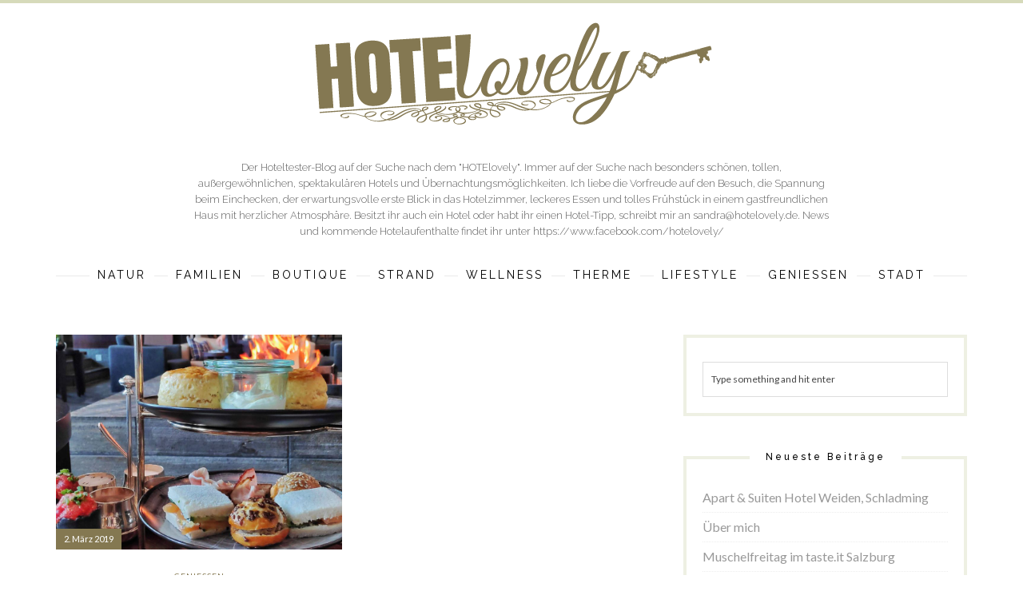

--- FILE ---
content_type: text/html; charset=UTF-8
request_url: http://www.hotelovely.de/tag/kaminlounge/
body_size: 28406
content:
<!DOCTYPE html>
<html lang="de">
<head>
    <meta charset="UTF-8">
    <meta name="viewport" content="width=device-width, initial-scale=1.0">
    <!-- Le HTML5 shim, for IE6-8 support of HTML5 elements -->
    <!--[if lt IE 9]>
      <script src="http://html5shim.googlecode.com/svn/trunk/html5.js"></script>
    <![endif]-->
    	    <link rel="profile" href="http://gmpg.org/xfn/11">
    <link rel="pingback" href="http://www.hotelovely.de/xmlrpc.php">
    <title>Kaminlounge &#8211; HOTElovely</title>
<link rel="alternate" type="application/rss+xml" title="HOTElovely &raquo; Feed" href="http://www.hotelovely.de/feed/" />
<link rel="alternate" type="application/rss+xml" title="HOTElovely &raquo; Kommentar-Feed" href="http://www.hotelovely.de/comments/feed/" />
<link rel="alternate" type="application/rss+xml" title="HOTElovely &raquo; Kaminlounge Schlagwort-Feed" href="http://www.hotelovely.de/tag/kaminlounge/feed/" />
		<script type="text/javascript">
			window._wpemojiSettings = {"baseUrl":"https:\/\/s.w.org\/images\/core\/emoji\/72x72\/","ext":".png","source":{"concatemoji":"http:\/\/www.hotelovely.de\/wp-includes\/js\/wp-emoji-release.min.js?ver=4.5.32"}};
			!function(e,o,t){var a,n,r;function i(e){var t=o.createElement("script");t.src=e,t.type="text/javascript",o.getElementsByTagName("head")[0].appendChild(t)}for(r=Array("simple","flag","unicode8","diversity"),t.supports={everything:!0,everythingExceptFlag:!0},n=0;n<r.length;n++)t.supports[r[n]]=function(e){var t,a,n=o.createElement("canvas"),r=n.getContext&&n.getContext("2d"),i=String.fromCharCode;if(!r||!r.fillText)return!1;switch(r.textBaseline="top",r.font="600 32px Arial",e){case"flag":return r.fillText(i(55356,56806,55356,56826),0,0),3e3<n.toDataURL().length;case"diversity":return r.fillText(i(55356,57221),0,0),a=(t=r.getImageData(16,16,1,1).data)[0]+","+t[1]+","+t[2]+","+t[3],r.fillText(i(55356,57221,55356,57343),0,0),a!=(t=r.getImageData(16,16,1,1).data)[0]+","+t[1]+","+t[2]+","+t[3];case"simple":return r.fillText(i(55357,56835),0,0),0!==r.getImageData(16,16,1,1).data[0];case"unicode8":return r.fillText(i(55356,57135),0,0),0!==r.getImageData(16,16,1,1).data[0]}return!1}(r[n]),t.supports.everything=t.supports.everything&&t.supports[r[n]],"flag"!==r[n]&&(t.supports.everythingExceptFlag=t.supports.everythingExceptFlag&&t.supports[r[n]]);t.supports.everythingExceptFlag=t.supports.everythingExceptFlag&&!t.supports.flag,t.DOMReady=!1,t.readyCallback=function(){t.DOMReady=!0},t.supports.everything||(a=function(){t.readyCallback()},o.addEventListener?(o.addEventListener("DOMContentLoaded",a,!1),e.addEventListener("load",a,!1)):(e.attachEvent("onload",a),o.attachEvent("onreadystatechange",function(){"complete"===o.readyState&&t.readyCallback()})),(a=t.source||{}).concatemoji?i(a.concatemoji):a.wpemoji&&a.twemoji&&(i(a.twemoji),i(a.wpemoji)))}(window,document,window._wpemojiSettings);
		</script>
		<style type="text/css">
img.wp-smiley,
img.emoji {
	display: inline !important;
	border: none !important;
	box-shadow: none !important;
	height: 1em !important;
	width: 1em !important;
	margin: 0 .07em !important;
	vertical-align: -0.1em !important;
	background: none !important;
	padding: 0 !important;
}
</style>
<link rel='stylesheet' id='suzette_an_elegant_blogging_theme_stylesheet-css'  href='http://www.hotelovely.de/wp-content/themes/suzette-an-elegant-blogging-theme/style.css?ver=1' type='text/css' media='all' />
<link rel='stylesheet' id='lightcase-css'  href='http://www.hotelovely.de/wp-content/themes/suzette-an-elegant-blogging-theme/framework/lightcase/lightcase.css?ver=1.0.0' type='text/css' media='all' />
<link rel='stylesheet' id='suzette_an_elegant_blogging_theme_slider_css-css'  href='http://www.hotelovely.de/wp-content/themes/suzette-an-elegant-blogging-theme/framework/oi_slider/oi_slider.css?ver=1.0.0' type='text/css' media='all' />
<link rel='stylesheet' id='contact-form-7-css'  href='http://www.hotelovely.de/wp-content/plugins/contact-form-7/includes/css/styles.css?ver=4.5' type='text/css' media='all' />
<link rel='stylesheet' id='oi-vs-style-css'  href='http://www.hotelovely.de/wp-content/plugins/oi-shortcodes/vc_extend/vc.css?ver=1' type='text/css' media='all' />
<link rel='stylesheet' id='js_composer_front-css'  href='http://www.hotelovely.de/wp-content/plugins/js_composer/assets/css/js_composer.min.css?ver=4.11.2.1' type='text/css' media='all' />
<link rel='stylesheet' id='redux-google-fonts-suzette_suz_options-css'  href='http://fonts.googleapis.com/css?family=Raleway%3A300%2C500%2C800%2C400%7CLato%3A400%7CRoboto%3A400%2C300&#038;subset=latin&#038;ver=1511092655' type='text/css' media='all' />
<script type='text/javascript' src='http://www.hotelovely.de/wp-includes/js/jquery/jquery.js?ver=1.12.4'></script>
<script type='text/javascript' src='http://www.hotelovely.de/wp-includes/js/jquery/jquery-migrate.min.js?ver=1.4.1'></script>
<link rel='https://api.w.org/' href='http://www.hotelovely.de/wp-json/' />
<link rel="EditURI" type="application/rsd+xml" title="RSD" href="http://www.hotelovely.de/xmlrpc.php?rsd" />
<link rel="wlwmanifest" type="application/wlwmanifest+xml" href="http://www.hotelovely.de/wp-includes/wlwmanifest.xml" /> 
<meta name="generator" content="WordPress 4.5.32" />
<meta name="generator" content="Powered by Visual Composer - drag and drop page builder for WordPress."/>
<!--[if lte IE 9]><link rel="stylesheet" type="text/css" href="http://www.hotelovely.de/wp-content/plugins/js_composer/assets/css/vc_lte_ie9.min.css" media="screen"><![endif]--><!--[if IE  8]><link rel="stylesheet" type="text/css" href="http://www.hotelovely.de/wp-content/plugins/js_composer/assets/css/vc-ie8.min.css" media="screen"><![endif]--><link rel="icon" href="http://www.hotelovely.de/wp-content/uploads/2016/04/cropped-Icon-32x32.png" sizes="32x32" />
<link rel="icon" href="http://www.hotelovely.de/wp-content/uploads/2016/04/cropped-Icon-192x192.png" sizes="192x192" />
<link rel="apple-touch-icon-precomposed" href="http://www.hotelovely.de/wp-content/uploads/2016/04/cropped-Icon-180x180.png" />
<meta name="msapplication-TileImage" content="http://www.hotelovely.de/wp-content/uploads/2016/04/cropped-Icon-270x270.png" />
<noscript><style type="text/css"> .wpb_animate_when_almost_visible { opacity: 1; }</style></noscript></head>

<body class="archive tag tag-kaminlounge tag-444 wpb-js-composer js-comp-ver-4.11.2.1 vc_responsive">
<div class="suzette_header_style_creative">
	<div class="suzette_top_line">
		    <div class="suzette_share_creative">
        </div>
	<div class="container">
    	<div class="suzette_top_line_holder">
            <div class="row suzette_top_menu">
                <div class="col-md-12 col-sm-12 suzette_t_menu col-xs-12 text-center">
					<div class="suzette_xs_menu_holder"><a class="suzette_xs_menu_top_left" href="#"><span><i class="fa fa-bars"></i> MENU</span></a></div>
                    <div class="suzette_left_menu">
                                                
                    </div>
                </div>
                
            </div>
    	</div>
    </div>
</div>
<div class="container">
    <div class="suzette_heaer_author_holder">
        <div class="suzette_legend">
            <div class="suzette_legend text-center">
                <div class="suzette_header_avatar_creative">
                    <div class="suzette_logo">
						<a href="http://www.hotelovely.de/" class="suzette_logo"><img src="http://www.hotelovely.de/wp-content/uploads/2016/04/HOTElovely.web_.logo_.png" alt="HOTElovely"></a>
                    </div>
                </div>
               Der Hoteltester-Blog auf der Suche nach dem &quot;HOTElovely&quot;.

Immer auf der Suche nach besonders schönen, tollen, außergewöhnlichen, spektakulären Hotels und Übernachtungsmöglichkeiten.
Ich liebe die Vorfreude auf den Besuch, die Spannung beim Einchecken, der erwartungsvolle erste Blick in das Hotelzimmer, leckeres Essen und tolles Frühstück in einem gastfreundlichen Haus mit herzlicher Atmosphäre. Besitzt ihr auch ein Hotel oder habt ihr einen Hotel-Tipp, schreibt mir an sandra@hotelovely.de. News und kommende Hotelaufenthalte findet ihr unter https://www.facebook.com/hotelovely/            </div>
        </div>
    </div>
	<div class="suzette_main_menu_holder">
    	<div class="suzette_xs_menu_holder"><a class="suzette_xs_menu" href="#"><span><i class="fa fa-bars"></i></span></a></div>
	<div class="menu-main-menu-container"><ul id="menu-main-menu" class="suzette_main_menu"><li id="menu-item-322" class="menu-item menu-item-type-taxonomy menu-item-object-category menu-item-322"><a href="http://www.hotelovely.de/category/natur/">Natur</a></li>
<li id="menu-item-323" class="menu-item menu-item-type-taxonomy menu-item-object-category menu-item-323"><a href="http://www.hotelovely.de/category/familien/">Familien</a></li>
<li id="menu-item-344" class="menu-item menu-item-type-taxonomy menu-item-object-category menu-item-344"><a href="http://www.hotelovely.de/category/boutique/">Boutique</a></li>
<li id="menu-item-366" class="menu-item menu-item-type-taxonomy menu-item-object-category menu-item-366"><a href="http://www.hotelovely.de/category/strand/">Strand</a></li>
<li id="menu-item-335" class="menu-item menu-item-type-taxonomy menu-item-object-category menu-item-335"><a href="http://www.hotelovely.de/category/wellness/">Wellness</a></li>
<li id="menu-item-557" class="menu-item menu-item-type-taxonomy menu-item-object-category menu-item-557"><a href="http://www.hotelovely.de/category/therme/">Therme</a></li>
<li id="menu-item-324" class="menu-item menu-item-type-taxonomy menu-item-object-category menu-item-324"><a href="http://www.hotelovely.de/category/lifestyle/">Lifestyle</a></li>
<li id="menu-item-470" class="menu-item menu-item-type-taxonomy menu-item-object-category menu-item-470"><a href="http://www.hotelovely.de/category/geniessen/">Genießen</a></li>
<li id="menu-item-637" class="menu-item menu-item-type-taxonomy menu-item-object-category menu-item-637"><a href="http://www.hotelovely.de/category/stadt/">Stadt</a></li>
</ul></div>    </div>
</div>
</div>

<div >
</div><div class="suzette_blog_rs">
	<div class="suzette_page_holder">
    <div class="container">
        <div class="row">
            <div class="col-md-8">
            	            	<div class="suzette_cat_title">
                	<h1 class="cat_cat_heading"># Kaminlounge</h1>
                    <h6 class="suzette_legend"></h6>
                </div>
                <ul class="suzette_posts_list">
					                        <li>
    <article class="suzette_post post-3757 post type-post status-publish format-standard has-post-thumbnail hentry category-geniessen tag-afternoon-tea tag-bavarian-alps tag-berchtesgaden tag-eckerbichltorte tag-kaminlounge tag-kederbacherbrot tag-kempinski tag-kuchen tag-kulinarisch tag-teatime" id="post-3757">
        	<a href="http://www.hotelovely.de/2019/03/02/tea-time-hotel-kempinski-berchtesgaden/">
                <div class="suzette_ff_img_holder">
                    <div class="suzette_ff_mask suzette_second_mask">
                        <img class="suzette_zoom_img"  src="http://www.hotelovely.de/wp-content/themes/suzette-an-elegant-blogging-theme/framework/images/zoom.png">
                    </div>
                    <div class="suzette_over_blog_meta">
                        <span>2. März 2019</span>
                    </div>
                                        <img class="img-responsive" src="http://www.hotelovely.de/wp-content/uploads/2019/03/IMG_20190302_143224-01-e1551612697551-960x720.jpeg" alt="">
                                    </div>
            </a>
        <div class="suzette_standard_post_content_holder">
        <div class="suzette_fp_in_list_heading">
        	<span class="suzette_meta_cat"><a href="http://www.hotelovely.de/category/geniessen/" rel="category tag">Genießen</a></span>
        	<h5 class="suzette_blog_title"><a class="blog_title_a" href="http://www.hotelovely.de/2019/03/02/tea-time-hotel-kempinski-berchtesgaden/">Tea Time, Hotel Kempinski Berchtesgaden </a></h5>
        </div>
        <p>Täglich von 13 &#8211; 17 Uhr verwöhnt das Kempinski Berchtesgaden am Obersalzberg seine Gäste mit der Berchtesgadener TeaTime. Wir haben es uns ca. zwei Stunden in der Lounge am knisternden, offenen Kamin gemütlich gemacht. In&#8230;</p>
       </div>
      </article>
	      </li>
 					                </ul>
				                                	<div class="oi_pg">
                	                    </div>
                            </div>
            <div class="col-md-4 suzette_widget_area suzette_right_sb">
				                    <div class="suzette_widget"><form method="get" id="searchform" action="http://www.hotelovely.de/" >
            <div class="row"><div class="col-md-12"><input type="hidden" name="post_type" value="post" /><input type="text" value="Type something and hit enter " name="s" id="s"  onfocus="if(this.value==this.defaultValue)this.value='';" onblur="if(this.value=='')this.value=this.defaultValue;"/></div></div></form></div>		<div class="suzette_widget">		<h6 class="suzette_widget_title"><span>Neueste Beiträge</span></h6>		<ul>
					<li>
				<a href="http://www.hotelovely.de/2021/08/22/apart-suiten-hotel-weiden-schladming/">Apart &#038; Suiten Hotel Weiden, Schladming</a>
						</li>
					<li>
				<a href="http://www.hotelovely.de/2021/06/29/ueber-mich/">Über mich</a>
						</li>
					<li>
				<a href="http://www.hotelovely.de/2021/06/26/muschelfreitag-im-taste-it-salzburg/">Muschelfreitag im taste.it Salzburg</a>
						</li>
					<li>
				<a href="http://www.hotelovely.de/2021/05/30/fruehstuecksschachterl-vom-wessner-hof-marquartstein/">Frühstücksschachterl vom Weßner Hof, Marquartstein</a>
						</li>
					<li>
				<a href="http://www.hotelovely.de/2021/05/23/hotel-wagnerhof-pertisau-am-achensee/">Hotel Wagnerhof, Pertisau am Achensee</a>
						</li>
				</ul>
		</div>		                            </div>
        </div>
        
        
    </div>
</div>


</div>
<div class="suzette_main_f_holder">
<div class="container">
<div class="suzette_full_widget">
   	<div class="suzette_widget suzette_before_footer">
    <h6 class="suzette_widget_title"><span>Zufällige Beiträge</span></h6>
	        
     <div class="col-md-3">
		<div class="suzette_second_f_post">
            <div class="suzette_ff_img_holder">
            <div class="suzette_ff_mask suzette_last_mask">
                <div class="suzette_sp_description">
                    <div>
                    	<div class="suzette_mask_like">
							                            <a class="suzette_like_post " href="#" data-id="708">
                                <div class="suzette_like_holder">
                                    <i class="fa fa-heart-o"></i>
                                    <span class="suzette_like_number"></span>
                                    <img class="suzette_like_spiner" alt="" src="http://www.hotelovely.de/wp-content/themes/suzette-an-elegant-blogging-theme/framework/images/like-load.GIF"/>
                                </div>
                            </a>
                        </div>
                        <h5 class="suzette_first_featured_post_heading"><a class="suzette_first_featured_post_a" href="http://www.hotelovely.de/2016/08/31/masai-mara-lodge-im-serengetipark/">Masai-Mara-Lodge im Serengetipark </a></h5>
                        <div class="suzette_fs_date">
                            <span class="suzette_meta_cat"><a href="http://www.hotelovely.de/category/familien/" rel="category tag">Familien</a> <a href="http://www.hotelovely.de/category/natur/" rel="category tag">Natur</a></span>
                            <span class="suzette_meta_tags"> <a href="http://www.hotelovely.de/tag/hodenhagen/" rel="tag">Hodenhagen</a>, <a href="http://www.hotelovely.de/tag/masaimara/" rel="tag">MasaiMara</a>, <a href="http://www.hotelovely.de/tag/natur/" rel="tag">Natur</a>, <a href="http://www.hotelovely.de/tag/serengetipark/" rel="tag">Serengetipark</a>, <a href="http://www.hotelovely.de/tag/tiere/" rel="tag">Tiere</a>, <a href="http://www.hotelovely.de/tag/tierpark/" rel="tag">Tierpark</a>, <a href="http://www.hotelovely.de/tag/wildlife/" rel="tag">Wildlife</a></span>
                        </div>
                        
                    </div>
                </div>
            </div>
                        <img class="img-responsive" src="http://www.hotelovely.de/wp-content/uploads/2016/08/IMG_4440-e1472656282444-672x750.jpg" alt="">
                        </div>
        </div>
	</div>
    
            
     <div class="col-md-3">
		<div class="suzette_second_f_post">
            <div class="suzette_ff_img_holder">
            <div class="suzette_ff_mask suzette_last_mask">
                <div class="suzette_sp_description">
                    <div>
                    	<div class="suzette_mask_like">
							                            <a class="suzette_like_post " href="#" data-id="2796">
                                <div class="suzette_like_holder">
                                    <i class="fa fa-heart-o"></i>
                                    <span class="suzette_like_number"></span>
                                    <img class="suzette_like_spiner" alt="" src="http://www.hotelovely.de/wp-content/themes/suzette-an-elegant-blogging-theme/framework/images/like-load.GIF"/>
                                </div>
                            </a>
                        </div>
                        <h5 class="suzette_first_featured_post_heading"><a class="suzette_first_featured_post_a" href="http://www.hotelovely.de/2018/06/10/franz-ferdinand-mountain-resort-nassfeld-oesterreich/">Franz Ferdinand Mountain Resort***, Nassfeld, Österreich </a></h5>
                        <div class="suzette_fs_date">
                            <span class="suzette_meta_cat"><a href="http://www.hotelovely.de/category/familien/" rel="category tag">Familien</a> <a href="http://www.hotelovely.de/category/natur/" rel="category tag">Natur</a></span>
                            <span class="suzette_meta_tags"> <a href="http://www.hotelovely.de/tag/berg/" rel="tag">Berg</a>, <a href="http://www.hotelovely.de/tag/bike/" rel="tag">Bike</a>, <a href="http://www.hotelovely.de/tag/franz-ferdinand-mountain-resort/" rel="tag">Franz Ferdinand Mountain Resort</a>, <a href="http://www.hotelovely.de/tag/golf/" rel="tag">Golf</a>, <a href="http://www.hotelovely.de/tag/kaernten/" rel="tag">Kärnten</a>, <a href="http://www.hotelovely.de/tag/oesterreich/" rel="tag">Österreich</a>, <a href="http://www.hotelovely.de/tag/outdoor/" rel="tag">Outdoor</a>, <a href="http://www.hotelovely.de/tag/sauna/" rel="tag">Sauna</a>, <a href="http://www.hotelovely.de/tag/soul-food/" rel="tag">Soul-Food</a>, <a href="http://www.hotelovely.de/tag/sport/" rel="tag">Sport</a></span>
                        </div>
                        
                    </div>
                </div>
            </div>
                        <img class="img-responsive" src="http://www.hotelovely.de/wp-content/uploads/2018/06/20180608165801-01-e1528990508570-672x750.jpeg" alt="">
                        </div>
        </div>
	</div>
    
            
     <div class="col-md-3">
		<div class="suzette_second_f_post">
            <div class="suzette_ff_img_holder">
            <div class="suzette_ff_mask suzette_last_mask">
                <div class="suzette_sp_description">
                    <div>
                    	<div class="suzette_mask_like">
							                            <a class="suzette_like_post " href="#" data-id="635">
                                <div class="suzette_like_holder">
                                    <i class="fa fa-heart-o"></i>
                                    <span class="suzette_like_number"></span>
                                    <img class="suzette_like_spiner" alt="" src="http://www.hotelovely.de/wp-content/themes/suzette-an-elegant-blogging-theme/framework/images/like-load.GIF"/>
                                </div>
                            </a>
                        </div>
                        <h5 class="suzette_first_featured_post_heading"><a class="suzette_first_featured_post_a" href="http://www.hotelovely.de/2016/08/07/motel-one-prague/">Motel One Prag*** </a></h5>
                        <div class="suzette_fs_date">
                            <span class="suzette_meta_cat"><a href="http://www.hotelovely.de/category/stadt/" rel="category tag">Stadt</a></span>
                            <span class="suzette_meta_tags"> <a href="http://www.hotelovely.de/tag/fruehstueck/" rel="tag">Frühstück</a>, <a href="http://www.hotelovely.de/tag/innenstadt/" rel="tag">Innenstadt</a>, <a href="http://www.hotelovely.de/tag/modern/" rel="tag">modern</a>, <a href="http://www.hotelovely.de/tag/motel-one/" rel="tag">Motel One</a>, <a href="http://www.hotelovely.de/tag/prag/" rel="tag">Prag</a>, <a href="http://www.hotelovely.de/tag/sightseeing/" rel="tag">Sightseeing</a>, <a href="http://www.hotelovely.de/tag/staedtetrip/" rel="tag">Städtetrip</a>, <a href="http://www.hotelovely.de/tag/zentral/" rel="tag">zentral</a></span>
                        </div>
                        
                    </div>
                </div>
            </div>
                        <img class="img-responsive" src="http://www.hotelovely.de/wp-content/uploads/2016/08/IMG_3687-e1471013527778-672x750.jpg" alt="">
                        </div>
        </div>
	</div>
    
            
     <div class="col-md-3">
		<div class="suzette_second_f_post">
            <div class="suzette_ff_img_holder">
            <div class="suzette_ff_mask suzette_last_mask">
                <div class="suzette_sp_description">
                    <div>
                    	<div class="suzette_mask_like">
							                            <a class="suzette_like_post " href="#" data-id="1006">
                                <div class="suzette_like_holder">
                                    <i class="fa fa-heart-o"></i>
                                    <span class="suzette_like_number"></span>
                                    <img class="suzette_like_spiner" alt="" src="http://www.hotelovely.de/wp-content/themes/suzette-an-elegant-blogging-theme/framework/images/like-load.GIF"/>
                                </div>
                            </a>
                        </div>
                        <h5 class="suzette_first_featured_post_heading"><a class="suzette_first_featured_post_a" href="http://www.hotelovely.de/2016/12/20/juffing-hotel-spa-s/">Juffing Hotel &#038; Spa ****S </a></h5>
                        <div class="suzette_fs_date">
                            <span class="suzette_meta_cat"><a href="http://www.hotelovely.de/category/wellness/" rel="category tag">Wellness</a></span>
                            <span class="suzette_meta_tags"> <a href="http://www.hotelovely.de/tag/gruene-haube/" rel="tag">Grüne Haube</a>, <a href="http://www.hotelovely.de/tag/hinterthiersee/" rel="tag">Hinterthiersee</a>, <a href="http://www.hotelovely.de/tag/juffing/" rel="tag">Juffing</a>, <a href="http://www.hotelovely.de/tag/kufstein/" rel="tag">Kufstein</a>, <a href="http://www.hotelovely.de/tag/oesterreich/" rel="tag">Österreich</a>, <a href="http://www.hotelovely.de/tag/relax-suite/" rel="tag">Relax Suite</a>, <a href="http://www.hotelovely.de/tag/spa/" rel="tag">Spa</a>, <a href="http://www.hotelovely.de/tag/wellness/" rel="tag">Wellness</a></span>
                        </div>
                        
                    </div>
                </div>
            </div>
                        <img class="img-responsive" src="http://www.hotelovely.de/wp-content/uploads/2016/12/IMG_5578-e1482764473614-672x750.jpg" alt="">
                        </div>
        </div>
	</div>
    
        <div class="clearfix"></div>
    </div>
    <div class="clearfix"></div>
</div>
</div>

    
<div class="container">
	<div class="suzette_bottom_line">
    	<div class="row">
        	<div class="col-md-6">
            	Copyrights © 2016 Sandra Schömer. Alle Rechte vorbehalten.            </div>
            <div class="col-md-6">
            	
            	            	<div class="menu-footer-menu-container"><ul id="menu-footer-menu" class="suzette_right_menu suzette_footer_menu"><li id="menu-item-303" class="menu-item menu-item-type-post_type menu-item-object-page menu-item-303"><a href="http://www.hotelovely.de/impressum/">Impressum</a></li>
<li id="menu-item-401" class="menu-item menu-item-type-custom menu-item-object-custom menu-item-401"><a href="https://www.facebook.com/hotelovely/">Facebook HOTElovely</a></li>
</ul></div>                
            </div>
        </div>
    </div>
</div>
<a href="#" class="suzette_to_top"><i class="fa fa-arrow-up fa-fw"></i></a>
</div>
<script type='text/javascript' src='http://www.hotelovely.de/wp-content/plugins/contact-form-7/includes/js/jquery.form.min.js?ver=3.51.0-2014.06.20'></script>
<script type='text/javascript'>
/* <![CDATA[ */
var _wpcf7 = {"loaderUrl":"http:\/\/www.hotelovely.de\/wp-content\/plugins\/contact-form-7\/images\/ajax-loader.gif","recaptcha":{"messages":{"empty":"Bitte best\u00e4tige, dass du nicht eine Maschine bist."}},"sending":"Senden ..."};
/* ]]> */
</script>
<script type='text/javascript' src='http://www.hotelovely.de/wp-content/plugins/contact-form-7/includes/js/scripts.js?ver=4.5'></script>
<script type='text/javascript' src='http://www.hotelovely.de/wp-content/plugins/oi-shortcodes/vc_extend/vc_custom.js'></script>
<script type='text/javascript' src='http://www.hotelovely.de/wp-content/themes/suzette-an-elegant-blogging-theme/framework/bootstrap/bootstrap.min.js?ver=1.0.0'></script>
<script type='text/javascript' src='http://www.hotelovely.de/wp-content/themes/suzette-an-elegant-blogging-theme/framework/js/jflickrfeed.min.js?ver=1.0.0'></script>
<script type='text/javascript' src='http://www.hotelovely.de/wp-content/themes/suzette-an-elegant-blogging-theme/framework/lightcase/lightcase.js?ver=1.0.0'></script>
<script type='text/javascript' src='http://www.hotelovely.de/wp-content/themes/suzette-an-elegant-blogging-theme/framework/oi_slider/oi_slider.js?ver=1.0.0'></script>
<script type='text/javascript'>
/* <![CDATA[ */
var suzette_an_elegant_blogging_theme_theme = {"theme_url":"http:\/\/www.hotelovely.de\/wp-content\/themes\/suzette-an-elegant-blogging-theme","user":"suzette-user_696fa93ca0de5"};
/* ]]> */
</script>
<script type='text/javascript' src='http://www.hotelovely.de/wp-content/themes/suzette-an-elegant-blogging-theme/framework/js/custom.js?ver=1.0.0'></script>
<script type='text/javascript' src='http://www.hotelovely.de/wp-includes/js/wp-embed.min.js?ver=4.5.32'></script>
<script>
  (function(i,s,o,g,r,a,m){i['GoogleAnalyticsObject']=r;i[r]=i[r]||function(){
  (i[r].q=i[r].q||[]).push(arguments)},i[r].l=1*new Date();a=s.createElement(o),
  m=s.getElementsByTagName(o)[0];a.async=1;a.src=g;m.parentNode.insertBefore(a,m)
  })(window,document,'script','https://www.google-analytics.com/analytics.js','ga');

  ga('create', 'UA-76539434-1', 'auto');
  ga('send', 'pageview');

"ga(‘set’, ‘anonymizeIp’, true);"
</script>
</body>
</html>

--- FILE ---
content_type: text/css
request_url: http://www.hotelovely.de/wp-content/themes/suzette-an-elegant-blogging-theme/style.css?ver=1
body_size: 627
content:
/*
Theme Name: Suzette -  An Elegant Blogging Theme
Theme URI: http://themeforest.net/user/OrangeIdea/portfolio
Description:Suzette -  An Elegant Blogging Theme
Author: OrangeIdea
Author URI: http://themeforest.net/user/OrangeIdea
Version: 1.0.1
Tags: one-column, two-columns, left-sidebar, right-sidebar, fluid-layout, custom-menu, full-width-template, rtl-language-support, sticky-post, theme-options, translation-ready
License: 
License URI:
*/
@import url('framework/bootstrap/bootstrap.css');
@import url('framework/css/main_style.css');
@import url('framework/css/options.css');
@import url('theme-options/style.css');




--- FILE ---
content_type: text/css
request_url: http://www.hotelovely.de/wp-content/themes/suzette-an-elegant-blogging-theme/framework/oi_slider/oi_slider.css?ver=1.0.0
body_size: 1356
content:
.unslider{overflow:auto}.unslider-wrap{position:relative}.unslider-wrap.unslider-carousel li{float:left}.unslider-vertical>ul{height:100%}.unslider-vertical li{float:none;width:100%}.unslider-fade{position:relative}.unslider-fade .unslider-wrap li{position:absolute;left:0;top:0;right:0;z-index:8}.unslider-fade .unslider-wrap li.unslider-active{z-index:10}.unslider li{list-style:none;margin:0;padding:0;border:none}.unslider-arrow{position:absolute;left:0px;z-index:2;cursor:pointer}.unslider-arrow.next{left:auto;right:0px}
.unslider-nav ol {
  list-style: none;
  text-align: center;
}
.unslider-nav { display:none !important}
.unslider-nav ol li {
  display: inline-block;
  width: 6px;
  height: 6px;
  margin: 0 0px;
  background: transparent;
  border-radius: 5px;
  overflow: hidden;
  text-indent: -999em;
  border: 2px solid #fff;
  cursor: pointer;
}
.unslider-nav ol li.unslider-active {
  background: #fff;
  cursor: default;
}
.unslider { position:relative;}
#suzette_gallery_slider ul { padding:0px; margin:0px; list-style:none;}
.unslider-arrow { opacity: 0; top:50%; color:#fff; padding:10px 20px; padding-bottom:15px; margin-top:-40px; background:rgba(0,0,0,.3); position:absolute;  font-size:20px; line-height:40px;}
.unslider-arrow:hover { text-decoration:none; color:#fff; background:#000}
.unslider:hover .unslider-arrow { opacity:1}

--- FILE ---
content_type: text/css
request_url: http://www.hotelovely.de/wp-content/themes/suzette-an-elegant-blogging-theme/framework/css/main_style.css
body_size: 45785
content:
/*------------------------------------------------------------------
[Master Stylesheet]

Project:	SUZETTE THEME
Version:	1.0
Last change:	
Assigned to:	OrangeIdea
Primary use:	BLOG site 
-------------------------------------------------------------------*/

/*------------------------------------------------------------------
[Table of contents]

0. Import
1. Typograpgy
2. Menu
3. Portfolio
4. Blog
5. Responsive
6. Shortcodes

-------------------------------------------------------------------*/


/*------------------------------------------------------------------
[0. Import]
-------------------------------------------------------------------*/

@import url('font-awesome/css/font-awesome.min.css');
@import url('../vc_extend/vc.css');



/*------------------------------------------------------------------
[1. GENERAL]
-------------------------------------------------------------------*/
/*MISC*/
.suzette_overlay { position:fixed; width:100%; height:100%; background:#fff; z-index:0; top:0; left:0; right:0; bottom:0; opacity:0;}
a{
	-moz-user-select: none;
	-webkit-user-select: none;
	-ms-user-select: none;
}
.error_holder { padding-top:80px; padding-bottom:80px;}
.suzette_alert span { background:#eaeaea; padding:10px 30px; margin-top:20px; display:inline-block; border-radius:10px}
a:focus, a:active { text-decoration:none; outline:0;}
.suzette_main_menu > li > a,
.suzette_right_menu > li > a,
.suzette_treingle_holder,
.suzette_tringle,
.suzette_readmore_btn,
.suzette_ff_mask,
.suzette_zoom_img,
.suzette_ff_img_holder img,
.suzette_first_featured_post_heading a,
.suzette_meta_cat a,
.suzette_meta_tags a,
.blog_title_a,
.suzette_blog_pagination_holder a,
.suzette_popular_widget_post_content a,
input,
textarea,
.suzette_to_top,
.suzette_sub_cat_listing li a,
.suzette_author_image,
.comment-reply-link,
.suzette_author_posts_a,
.suzette_left_menu > a,
.unslider-arrow,
.suzette_top_line,
.suzette_creative_post_header,
.suzette_share_creative_icon,
.suzette_open_top_share,
.suzette_share_creative,
.suzette_to_top
	{
	webkit-transition: all 0.3s ease-in-out;
	-moz-transition: all 0.3s ease-in-out;
	-ms-transition: all 0.3s ease-in-out;
	-o-transition: all 0.3s ease-in-out;
	transition: all 0.3s ease-in-out;
	}



/*HEADER*/



.suzette_top_line { background:#fff; border-top:4px solid #D6DABA; position:fixed; width:100%; z-index:300}
.suzette_top_line.hasScrolled { background:#f9f9f9}
.suzette_logo_place { margin-top:60px;  text-align:center;}
	
	/*MAIN MENU*/
	.suzette_main_menu_holder { position:relative; margin-top:40px;}
	.suzette_header_style_creative .suzette_main_menu_holder { position:relative; margin-top:0px;}
	.suzette_main_menu { text-align:center; list-style:none; margin:0px; padding:0px; display:block; }
	.suzette_main_menu > li { display:inline-block; position:relative;}
	.suzette_main_menu > li > a { display:inline-block; position:relative;}
	.suzette_main_menu > li > a:hover { text-decoration:none;}
	.suzette_main_menu:before { display:block; content:''; border-bottom:1px solid #eaeaea; position:absolute; width:100%; top:50%;}
	
	.suzette_main_menu > li ul { display:none; position:absolute; background:#f1f1f1; list-style:none !important; margin:0px !important; margin-left:7px !important; padding:0px !important; z-index:999; text-align:left;}
	.suzette_main_menu > li:hover > ul { display:block;}
	ul.suzette_main_menu > li > ul > li > a { background:#f1f1f1 !important; padding:5px 7px !important; display:block;}
	ul.suzette_main_menu > li > ul > li { min-width:200px;}
	
	/*RIGHT MENU*/
	.suzette_right_menu { text-align: right; margin:0px}
	.suzette_right_menu > li { display:inline-block; text-align:right; padding-left:7px;}
	.suzette_right_menu > li > a { display:inline-block; color:#000;  letter-spacing:0px; opacity:0.4; margin-left:5px; font-size:12px;}
	.suzette_right_menu > li > a:hover { text-decoration:none; opacity:1;}
	.suzette_top_line .suzette_right_menu > li > a  {padding:15px 0;}
	.suzette_share_creative { position:absolute; right:-34px; top:0px; margin-right:0px;}
	.suzette_share_creative li { display:block; padding:0px;}
	.suzette_share_creative .suzette_right_menu { padding:0px;}
	.suzette_share_creative .suzette_right_menu > li > a{ padding:5px 10px; font-size:11px; background:#f9f9f9; color:#333; opacity:1; margin:0px;}
	.suzette_share_creative .suzette_right_menu > li > a:hover { background:#000; color:#fff;}
	.suzette_open_top_share { 
		color:#000;
		position:absolute;
		right:0px;
		top:0px;
		padding:15px 20px;
		font-size:11px;
		 margin-right:0px;
		 z-index:99
	}
	.suzette_clicked_share { margin-right:34px; background:#f9f9f9}
	.suzette_clicked_share .suzette_share_creative_icon {background:#f9f9f9}
	.suzette_share_creative_icon img { width:23px !important;}
	
	
	/*LEFT MENU*/
	.suzette_left_menu { padding:0px; margin:0px; float:left;}
	.suzette_left_menu:hover > li { border-bottom:1px solid #eaeaea;}
	.suzette_left_menu >li:last-child a { margin-right:0px;}
	.suzette_left_menu > li {border-bottom:1px solid transparent; }
	.suzette_left_menu > li { display:inline-block; }
	.suzette_left_menu li:hover > a { color:#9A9E7A; text-decoration:none;}
	.suzette_top_line.hasScrolled .suzette_left_menu > li { border-bottom:0px;}
	.suzette_header_style_creative .suzette_left_menu { margin:0 auto; float:none; text-align:center;}
	.suzette_header_style_creative .suzette_left_menu > li { border-bottom:1px solid #eaeaea; text-align:left;}
	suzette_header_style_creative .suzette_left_menu > li a { text-align:left;}

	
	.suzette_left_menu > li > a { display:inline-block;position:relative;  color:#000; padding:15px 0; letter-spacing:1px; margin-right:15px; font-size:12px; letter-spacing:1px; }
	.suzette_left_menu > li.menu-item-has-children > a:after { content:'\f107'; font-family:FontAwesome; padding-left:5px;}
	.suzette_left_menu > li:hover > a { text-decoration:none; opacity:1;}
	.suzette_left_menu > li > ul { visibility:hidden; position:absolute; list-style:none; margin:0px; padding:0px; margin-left:0px; opacity:0; background:#000; font-size:12px; letter-spacing:0px;  }
	.suzette_left_menu > li:hover > ul { visibility:visible; margin-left:0px; opacity:1;}
	.suzette_left_menu > li > ul > li > a { color:#999; min-width:180px; display:block; padding:5px 20px;}
	.suzette_left_menu > li > ul > li:hover > a {background:#9A9E7A; color:#fff; }
		
		.suzette_left_menu > li > ul > li { position:relative;}
		.suzette_left_menu > li > ul > li > ul  { visibility:hidden; position:absolute; list-style:none; margin:0px; padding:0px; margin-left:0px; top:0; opacity:1; left:100%; background:#000; font-size:12px; letter-spacing:0px;  }
		.suzette_left_menu > li > ul > li:hover > ul  { visibility: visible; opacity:1}
		.suzette_left_menu > li > ul > li.menu-item-has-children > a:after { content:'\f105'; font-family:FontAwesome; padding-left:5px; position:absolute; right:10px;}
		.suzette_left_menu > li > ul > li > ul > li > a { color:#999; min-width:200px; display:block; padding:5px 20px;}
		.suzette_left_menu > li > ul > li > ul > li:hover > a {background:#9A9E7A; color:#fff;}
		.suzette_left_menu > li > ul > li > ul > li.current-menu-item > a, .suzette_left_menu > li > ul > li.current-menu-ancestor > a  {background:#9A9E7A; color:#fff;}
		
		
		.suzette_left_menu > li.current-menu-item > a { color:#9A9E7A}
		.suzette_left_menu > li.current-menu-parent > a { color:#9A9E7A;}
		.suzette_left_menu > li.current-menu-ancestor > a { color:#9A9E7A;}
		.suzette_left_menu > li > ul > li.current-menu-item > a {background:#9A9E7A; color:#fff; }
		
			
	/*Legend*/
	.suzette_header_avatar img { text-align:center; margin: 0 auto; border: 7px solid #f1f1f1;}
	.suzette_heaer_author_holder {padding:80px 0; background-repeat:no-repeat;}
	.suzette_header_style_creative .suzette_heaer_author_holder { margin-top:20px;}
	.suzette_header_style_creative .suzette_logo { margin-bottom:30px;}

	.suzette_legend { max-width:800px; margin:0 auto; }
	.suzette_small_legend { font-size:16px !important; letter-spacing:3px;}
	.suzette_thin { font-weight:300; }
	.suzette_s_thin { font-size:16px; display:block;}


/*FEATURED*/
.breadcrumbs { margin-bottom:32px; font-size:16px;}
.suzette_creative_featured { background-size:cover; background-repeat:no-repeat; background-position:center !important; }
.suzette_creative_featured .suzette_featured_post_holder { border:none; padding:0; margin-top:20px !important; }
.suzette_creative_featured .suzette_featured_title { margin-bottom:30px; font-weight:900; letter-spacing:5px; text-transform:uppercase; position:relative !important; top:0 !important; left:0 !important; margin:0 auto !important; margin-bottom:0px;}
.suzette_creative_featured .suzette_first_featured_post_heading { max-width:300px;}
.suzette_creative_featured .suzette_featured_post, .suzette_creative_featured .suzette_second_f_post {-webkit-box-shadow: -16px 14px 31px -24px rgba(0,0,0,0.36);
-moz-box-shadow: -16px 14px 31px -24px rgba(0,0,0,0.36);
box-shadow: -16px 14px 31px -24px rgba(0,0,0,0.36);}

.suzette_f_date.suzette_on_top { z-index:999}
.suzette_f_date { z-index:1; position:absolute;}
	.suzette_f_date span:not(.suzette_like_number) { display:block; width:300px;}
	.suzette_f_date span.suzette_meta_date { margin-bottom:37px}
	.suzette_f_date span a { color:#000}
	.suzette_f_date span.suzette_meta_tags a{ color:#666}
	.suzette_meta_cat { text-transform:uppercase;}
.suzette_meta_sep { width:30px !important; float:right; height:1px; background:#eaeaea; margin:10px 0; }

.suzette_first_featured_post_a { color:#000}
.suzette_first_featured_post_a:hover { text-decoration:none; color:#000}
.suzette_fp_description .suzette_readmore_btn_holder { text-align:left;}
.suzette_first_featured_post_heading { margin-top:0px;}
.suzette_featured_post { background:#f9f9f9; position:relative; margin-bottom:30px; }
.suzette_featured_title { position:absolute !important; top:-45px; margin:0px; background-color:#fff; padding:0 20px; left:50%; }
.suzette_featured_post_holder { padding:30px; padding-top:60px; border:1px solid #D6DABA; margin-top:60px; position:relative; margin-bottom:30px}
.cat_heading { background-position:center center; background-repeat:no-repeat;}
.suzette_treingle_holder { background:#fff; z-index:99; width:80px; height:80px; position:absolute; right:0px; top:0px; overflow:hidden;
-webkit-animation: tha 2s linear; /* Chrome, Safari, Opera */
    animation: tha 2s linear;
}
.suzette_tringle {
	width: 0;
	height: 0;
	border-style: solid;
	border-width: 80px 0 0 80px;
	border-color: transparent transparent transparent #EEF0E3;
	position:absolute;
	z-index:99;
	-webkit-animation: mymove 2s linear; /* Chrome, Safari, Opera */
    animation: mymove 2s linear;
}

.suzette_fp_description{
	padding-right:60px;
	margin-top:88px;

}
@-webkit-keyframes tha {
    0% {width:0px; height:0px;}
	100% {width:80px; height:80px;}
}

@keyframes tha {
    0% {width:0px; height:0px;}
	100% {width:80px; height:80px;}
}

@-webkit-keyframes  mymove {
    0% {border-width: 0px 0 0 0px;}
	100% {border-width: 80px 0 0 80px;}
}

@keyframes  mymove {
    0% {border-width: 0px 0 0 0px;}
    100% {border-width: 80px 0 0 80px;}
}

.suzette_treingle_holder:hover {width:300px; height:300px ;}
.suzette_treingle_holder:hover .suzette_tringle  {border-width: 300px 0 0 300px ;}
.suzette_f_date { position:absolute; z-index:1; right:0px; top:7px; color:#9A9E7A; font-size:12px; line-height:18px;}

	/*Featured Hovers*/
	.suzette_ff_img_holder { position:relative; overflow:hidden;}
	.suzette_ff_mask { position:absolute; z-index:98; top:20px; left:20px; right:20px; bottom:20px; border:2px solid #fff; opacity:0}
	.suzette_zoom_img {
		position: absolute;
		left: 50%;
		top: 50%;
		margin-left: -40px;
		margin-top: -15px;
		background: #fff;
		border-radius: 200px;
		padding: 8px;
		width: 80px;
	}
	.suzette_ff_mask:hover { opacity:1;}
	.suzette_ff_mask:hover .suzette_zoom_img { margin-top:-40px;  }
	.suzette_ff_img_holder:hover img{-webkit-transform: scale(1.25);
		transform: scale(1.1);
	}
	.suzette_second_mask .suzette_zoom_img  {width: 40px; margin-left: -20px;	margin-top: -5px;}
	.suzette_second_mask.suzette_ff_mask {top:10px; left:10px; right:10px; bottom:10px; border:1px solid #fff;}
	.suzette_second_mask.suzette_ff_mask:hover .suzette_zoom_img  {margin-top: -20px;}
	.suzette_last_mask.suzette_ff_mask {top:10px; left:10px; right:10px; bottom:10px; border:1px solid #fff; background:#fff; padding:10px;}
	.suzette_last_mask { text-align:center;}
	.suzette_last_mask .suzette_first_featured_post_heading { padding:0px}
	


	/*NEXT FEATURED POSTS*/
	.suzette_second_f_post { background:#f6f6f6;}
	.suzette_fs_date span { display:block;  color:#999;   font-size:12px; line-height:16px !important;}
	.suzette_fs_date span a { color:#999; }
	.suzette_fs_date span.suzette_meta_cat a { color:#000}
	.suzette_first_featured_post_heading { padding-right:30px; }
	.suzette_first_featured_post_heading a:hover { color:#9A9E7A; display:block;}
	
	
	
/*MAIN POSTS LIST*/

	
	/*FULL 2 COLUMNS*/
	.suzette_blog_wos .suzette_posts_list li {
		width: 553px;
	}
	.suzette_sticky_holder ul { list-style:circle !important; margin:0px; padding:0px;}
	.suzette_sticky_holder li { width:100% !important; margin-bottom:10px; font-style: italic;}
	.suzette_single_post_content li { width:100% !important; margin-bottom:10px; font-style: italic;}
	.suzette_single_post_content li:before { content:'- '; width:100% !important; margin-bottom:10px; font-style: italic;}
	.suzette_single_post_content > ul { list-style:none !important; margin:0px; padding:0px;}
	.suzette_sticky_holder li:before { content:'- ';}
	.suzette_blog_wos .suzette_fp_long .suzette_standard_post_content_holder { margin-top:40px;}
	.suzette_blog_wos .suzette_fp_long .suzette_readmore_btn_holder { text-align:left !important}
	dl dd { margin-left:10px;}
	
	/*LIST STYLE*/
	.suzette_blog_list_rs .suzette_posts_list li  { width:100% !important; margin-right:0px !important; }
	.suzette_blog_list_rs .suzette_posts_list li article:not(.suzette_h_post) {background:#f9f9f9; margin-bottom:30px; padding-right:30px;}
	.suzette_blog_list_rs .suzette_posts_list li article:not(.suzette_h_post) .suzette_fp_in_list_heading { text-align:left; margin-top:30px;}
	.suzette_blog_list_ls .suzette_posts_list li  { width:100% !important; margin-right:0px !important; }
	.suzette_blog_list_ls .suzette_posts_list li article:not(.suzette_h_post) {background:#f9f9f9; margin-bottom:30px; padding-right:30px;}
	.suzette_blog_list_ls .suzette_posts_list li article:not(.suzette_h_post) .suzette_fp_in_list_heading { text-align:left; margin-top:30px;}
	
	/*One By One Posts*/
	.suzette_blog_one_rs .suzette_posts_list li  { width:100% !important; margin-right:0px !important; }
	.suzette_blog_one_rs.suzette_posts_list li article:not(.suzette_h_post) {background:#f9f9f9; margin-bottom:30px; padding-right:30px;}
	.suzette_blog_one_rs .suzette_posts_list li article:not(.suzette_h_post) .suzette_fp_in_list_heading { text-align:left;}
	.suzette_blog_one_rs .suzette_posts_list li article:not(.suzette_h_post) .suzette_standard_post_content_holder { padding:30px; background:#f9f9f9;}
	.suzette_blog_one_rs .suzette_readmore_btn_holder { text-align:left;}
	.suzette_blog_one_ls .suzette_posts_list li  { width:100% !important; margin-right:0px !important; }
	.suzette_blog_one_ls.suzette_posts_list li article:not(.suzette_h_post) {background:#f9f9f9; margin-bottom:30px; padding-right:30px;}
	.suzette_blog_one_ls .suzette_posts_list li article:not(.suzette_h_post) .suzette_fp_in_list_heading { text-align:left;}
	.suzette_blog_one_ls .suzette_posts_list li article:not(.suzette_h_post) .suzette_standard_post_content_holder { padding:30px; background:#f9f9f9;}
	.suzette_blog_one_ls .suzette_readmore_btn_holder { text-align:left;}
	
	/*CREATIVE*/
	.suzette_blog_creative .suzette_posts_list li.suzette_creative { width: 100%}
	.suzette_blog_creative li.suzette_creative .suzette_blog_title { border: 20px solid rgba(255,255,255,1);  }
	.suzette_blog_creative li.suzette_creative .suzette_standard_post_content_holder { padding:0px;}
	.suzette_blog_creative li.suzette_creative .suzette_blog_title span:not(.thin_text):not(.colored) { background:#EEF0E3; display:inline-block;  padding:20px 40px; }
	.suzette_blog_creative li.suzette_creative .suzette_fp_highlight .suzette_standard_post_content_holder  { padding:0px; border:0px; background:none; text-align:left;}
	.suzette_blog_creative li.suzette_creative .suzette_fp_highlight .suzette_fp_in_list_heading { text-align:left;}
	.suzette_blog_creative li.suzette_creative .suzette_fp_highlight .suzette_readmore_btn_holder { text-align:left}
	.suzette_blog_creative li.suzette_creative .suzette_ff_mask { border:none}
	
	.suzette_blog_creative li.suzette_creative.focused_post .suzette_crea_mask .suzette_fp_in_list_heading { max-width:600px; width:auto;}
	.suzette_blog_creative li.suzette_creative.focused_post .suzette_crea_mask .suzette_fp_in_list_heading .suzette_blog_title { box-shadow:none; border:none; background:none; width:auto; max-width:100%;}
	.suzette_blog_creative li.suzette_creative.focused_post .suzette_crea_mask .suzette_fp_in_list_heading .suzette_blog_title span { background:none; padding:0px; }
	.suzette_crea_exc_h .suzette_readmore_btn_holder { text-align:center !important;} 
	.suzette_full_image_focus { padding:30px; border:1px solid #eaeaea;}
	.suzette_post_in_creative_normal { height:500px; background-size:cover !important; background-position:center !important;}
	
	.suzette_sticky_holder .suzette_readmore_btn_holder { text-align:left;}
	.suzette_sticky_holder .gall{ margin-bottom:0px;}
	.suzette_blog_creative .suzette_sticky_holder { padding:44px 28px 30px 25px}
	.suzette_crea_mask .suzette_fp_in_list_heading.suzette_h_c { background:#f1f1f1; border:none;}
	.suzette_crea_mask .suzette_fp_in_list_heading.suzette_h_c .suzette_meta_date { background:#000; color:#fff}
	
		
		
		.suzette_blog_creative .suzette_posts_list li.suzette_creative .suzette_readmore_btn_holder { text-align:left;}
		.suzette_crea_share, .suzette_crea_share a { font-size:12px; color:#999}
		.suzette_crea_mask { display:block; opacity:1; display:flex; align-items:center; justify-content:center; border:none;}
		.suzette_crea_mask .blog_title_a { }
		.suzette_crea_mask .suzette_fp_in_list_heading {width:300px;  padding:30px; background:#fff; border:10px solid #fff;
		-webkit-box-shadow: 10px 10px 5px 0px rgba(0,0,0,0.15);
		-moz-box-shadow: 10px 10px 5px 0px rgba(0,0,0,0.15);
		box-shadow: 10px 10px 5px 0px rgba(0,0,0,0.15);
		}
		.suzette_crea_exc { display:none;}
		.suzette_crea_mask .suzette_meta_date { color:#999; font-size:11px; background:#eaeaea; color:#000; padding:5px 10px;}
		.suzette_crea_mask .single_post_meta_cat { color:#999; text-transform:uppercase; letter-spacing:1px; max-width:200px; margin: 0 auto; border-bottom:1px solid #eaeaea; padding-bottom:10px; margin-bottom:10px;}
		.suzette_crea_mask .single_post_meta_cat a:hover { text-decoration:none;}
		.suzette_blog_creative .suzette_posts_list li.suzette_creative_simple_post .suzette_standard_post_content_holder { padding:30px; background:#f9f9f9;}
		.suzette_blog_creative .suzette_posts_list li.suzette_creative_simple_post .suzette_standard_post_content_holder .suzette_meta_date { background:#000; padding:5px 10px; color:#fff; margin-bottom:10px; display:inline-block;}

.suzette_posts_list li:nth-of-type(2n+2):not(.after_focused_post):not(.focused_post) {
    margin-right: 0px !important;
}

.suzette_posts_list li.after_focused_post { margin-right:30px !important;}
.suzette_posts_list li.after_focused_post:nth-of-type(2n+1){
    margin-right: 0px !important;
}
.suzette_posts_list { margin:0px; list-style:none; padding:0px;}
.suzette_posts_list li {
	width: 358px;
    display: inline-block;
    vertical-align: top;
    margin-right: 30px;
}
.suzette_posts_ul { list-style:none; padding:0px; margin:0px}
.suzette_post { margin-bottom:40px; position:relative;}
.suzette_fp_in_list_heading a { color:#000}
.suzette_fp_in_list_heading { text-align:center;}
.suzette_fp_in_list_heading .suzette_meta_cat { letter-spacing:1px; color:#9A9E7A; font-size:10px;}
.suzette_over_blog_meta { position:absolute; bottom:0px; background:#9A9E7A; padding: 2px 10px; font-size:11px; color:#fff}
.suzette_fp_in_list_heading .suzette_meta_cat a {color:#9A9E7A;}
.suzette_posts_ul .suzette_ff_img_holder { margin-bottom:15px}
.suzette_fp_in_list_mask { opacity:1; width:400px;  background:#fff; bottom:auto}
.blog_title_a { color:#000}
.blog_title_a em, .suzette_first_featured_post_a em { font-weight:400;}
.blog_title_a:hover { text-decoration:none;}
.suzette_blog_title { margin-top:0px}
.suzette_listing_meta { font-size:11px;  color:#000; background:#f9f9f9; padding:10px; display:inline-block; margin-bottom:10px;}
.suzette_standard_post_content_holder {  padding-top:20px; padding-bottom:0px;}
.suzette_page_holder { margin-top:60px;}
	
	/*Sticky Post*/
	.suzette_sticky_holder { border:1px solid #eaeaea; padding:30px; padding-top:44px; margin-bottom:0px;}
	.sticky .blog_title_a { font-weight:600}
	
	/*Focused Post*/
	.focused_post:not(.suzette_creative) { width:100% !important; position:relative; margin-right:0px !important; margin-top:30px; padding:30px; padding-top:50px;  margin-right:0px; border:1px solid #EAEAEA; margin-bottom:40px; }
	.suzette_focused_title { position:absolute; top:-94px; color:#9A9E7A}
	.suzette_readmore_btn_holder { text-align:center; margin-top:20px;}
	.suzette_readmore_btn { display:inline-block; text-align:center; margin: 0 auto; border:1px solid #9A9E7A; color:#9A9E7A; padding:6px 20px; }
	.suzette_readmore_btn:hover { background:#9A9E7A; color:#fff; text-decoration:none;}
	.focused_post:not(.suzette_creative) .suzette_rm_arrow { display:none;}
	.focused_post:not(.suzette_creative) .suzette_post { margin-bottom:0px;}
	.suzette_fp_long .suzette_fp_in_list_heading { text-align:left;}
	
	
	.suzette_fp_long { background:#f9f9f9; margin-top:0px; margin-bottom:40px;}
	li.suzette_fp_long { border:3px solid #eaeaea}
	.suzette_fp_highlight .suzette_standard_post_content_holder { padding:20px; background:#f6f6f6; border-bottom:3px solid #eee;}
	
	/*Pagination*/
	.suzette_pg { color:#999; font-size:16px;}
	.suzette_pg .page-numbers { padding:3px 10px; display:inline !important; border-bottom:1px solid #eaeaea}
	.suzette_pg .page-numbers.current  { border-bottom:1px solid #9A9E7A; display:inline !important;}
	
	.suzette_blog_pagination_holder {
		text-align:center;
		position:relative;
		margin-bottom:30px;
	}
	.suzette_blog_pagination_holder-next, .suzette_blog_pagination_holder-prev { width:150px; display:inline-block; background:#fff;}
	.suzette_blog_pagination_holder_current { background:#fff; padding:0 10px; color:#ccc}
	.suzette_pg_absolute_holder { position:absolute; width:100%; z-index:100 !important; text-transform:uppercase; letter-spacing:1px;}
	.suzette_blog_pagination_holder_sep{ border-bottom:1px solid #dcdcdc; width:100%; position:absolute; top:24px; z-index:3 !important; background:#fff}
	.suzette_blog_pagination_holder_sep_2 { top:20px}
	.suzette_blog_pagination_holder .suzette_un_active { color:#ccc; z-index:9; position:relative;}
	.suzette_blog_pagination_holder a { color:#000; z-index:9; padding:7px 10px;  border-bottom:1px solid #fff}
	.suzette_blog_pagination_holder a:hover { text-decoration:none; border-bottom:1px solid #9A9E7A}
	.suzette_cp {font-size:24px; color:#000; font-weight:bold;  z-index:9} 
	.suzette_blog_pagination_holder_current {   margin:0 90px;  line-height:38px;  z-index:9}
	
	/*Pagination standard*/
	.oi_pg { padding-top:15px; border-top:1px solid #eaeaea;}
	.oi_pg.oi_left_sb { text-align:right;}
	.oi_pg a, .oi_pg span{ padding:5px 10px; background:#eaeaea; font-size:12px; margin-right:3px; color:#000; border-radius:3px;}
	.oi_pg a:hover { background:#666; color:#fff; text-decoration:none;}
	.oi_pg span { background:#000; color: #fff !important}
	

/*Posts Likes*/
.suzette_like_holder { display:inline-block;}
.suzette_like_post:hover { text-decoration:none;}
a:focus, a:active { color:#9A9E7A;}
.suzette_like_animate {-webkit-animation: like 1s linear; animation: like 1s linear;}
@-webkit-keyframes like {
    0% { opacity:0}
	100% { opacity:1}
}

@keyframes like {
    0% { opacity:0}
	100% { opacity:1}
}
.suzette_like_spiner { display:none;}


/* CATEGORY*/
.suzette_cat_title { padding-bottom:20px; margin-bottom:30px; border-bottom:1px solid #eaeaea;  text-align:center; margin:0 auto; margin-bottom:30px;}
.suzette_cat_title h1 { letter-spacing:3px; text-transform:uppercase; font-size:36px; line-height:36px;}
.cat_descr { letter-spacing:1px;}
.suzette_sub_cat_listing { list-style:none; margin:0px; padding:0px;}
.suzette_sub_cat_listing li { display:inline-block; padding:10px 30px; padding-right:0px; margin:0; position:relative; overflow:hidden !important;}
.suzette_sub_cat_listing li a { display:inline-block; padding:0px 10px; background:#fff; border-bottom:1px solid #fff; z-index:2; letter-spacing:1px; color:#000}
.suzette_sub_cat_listing li a:hover { text-decoration:none; border-bottom:1px solid #000}
.suzette_sub_cat_listing li a:before { content:''; width:30px; display:block; border-bottom:1px solid #ccc; position:absolute; top:50%; left:0; z-index:1}
.suzette_sub_cat_listing li:last-child a:after { content:''; width:30px; display:block; border-bottom:1px solid #999; position:absolute; top:50%; right:0; z-index:1}
.suzette_sub_cat_listing li:last-child { padding-right:30px;}
.cat_cat_heading { margin-top:0px;}	
.suzette_cat_title .suzette_legend { margin-top:0px !important;}
.children.suzette_cat_widget { display:none;}
	
/*WIDGETS*/
.suzette_right_sb { padding-left:20px;}
.suzette_author_image { max-width:240px; margin: 0 auto}
.suzette_author_image:hover { border-radius:0}
.suzette_widget { padding:20px; padding-top:30px; border:4px solid #EEF0E3; margin-bottom:50px;  position:relative;}
.suzette_widget_title { color:#000; position: absolute; top:-25px; text-align:center; left:0px; right:0px;}
.suzette_widget_title span { background:#fff; padding:10px 20px; font-weight:500; letter-spacing:3px; font-size:12px; }
.tagcloud a { padding:0px 3px;  margin-bottom:5px; color:#000}
.tagcloud a:hover { text-decoration:none;}
.suzette_sp_description { display:flex; align-items:center; justify-content:center; height:100%; padding:10px; margin-top:55px;}
.suzette_widget  ul:not(#cbox):not(.suzette_instagram_widget_ul):not(.suzette_cat_widget):not(.suzette_twitter_ul):not(.suzette_ppw_list):not(.lsi-social-icons) { padding:0px; list-style:none;}
.suzette_widget ul:not(#cbox):not(.suzette_instagram_widget_ul):not(.suzette_cat_widget):not(.suzette_twitter_ul):not(.suzette_ppw_list):not(.lsi-social-icons) li { border-bottom:1px dotted #ededed;}
.suzette_widget  ul:not(#cbox):not(.suzette_instagram_widget_ul):not(.suzette_cat_widget):not(.suzette_twitter_ul):not(.suzette_ppw_list):not(.lsi-social-icons) li:last-child { border-bottom:0;}
.suzette_widget  ul:not(#cbox):not(.suzette_instagram_widget_ul):not(.suzette_cat_widget):not(.suzette_twitter_ul):not(.suzette_ppw_list):not(.lsi-social-icons) ul li{ font-size:12px;}
.suzette_widget  ul:not(#cbox):not(.suzette_instagram_widget_ul):not(.suzette_cat_widget):not(.suzette_twitter_ul):not(.suzette_ppw_list):not(.lsi-social-icons) li a { color:#999; display: inline-block; opacity:1; padding:7px 0px 7px 0px;}
.suzette_widget  ul:not(#cbox):not(.suzette_instagram_widget_ul):not(.suzette_cat_widget):not(.suzette_twitter_ul):not(.suzette_ppw_list):not(.lsi-social-icons) li a:hover { text-decoration:none; opacity:1; color:#000}
a.rsswidget  img{ display:none;}


	/* calendar widget */
	.widget_calendar {float: left;}
	#wp-calendar a { color:#000}
	#wp-calendar {width: 100%; }
	#wp-calendar caption { text-align: right; color: #333; font-size: 12px; margin-top: 10px; margin-bottom: 15px; }
	#wp-calendar thead { font-size: 10px; margin-bottom:10px; }
	#wp-calendar thead th { padding: 10px; }
	#wp-calendar tbody { color: #aaa; }
	#wp-calendar tbody td { background: #ededed; border: 1px solid #fff; text-align: center; padding:8px;}
	#wp-calendar tbody td:hover { background: #fff; }
	#wp-calendar tbody .pad { background: none; }
	#wp-calendar tfoot #next { font-size: 10px; text-transform: uppercase; text-align: right; }
	#wp-calendar tfoot #prev { font-size: 10px; text-transform: uppercase; padding-top: 10px; }
	#wp-calendar thead th { background:#ededed; text-align:center;  border: 1px solid #fff;}
	#wp-calendar caption { font-weight:bold; color:#000}



	/*Recent Comments*/
	.suzette_small_avatar img { display:inline-block; margin:0 auto;}
	.suzette_small_avatar  { margin: 0 auto; display:inline-block; text-align:center;}
	.suzette_widget_comment_author { text-align:right; font-size:11px; font-style:italic; color:#999} 
	.suzette_widget_post_content a { color:#000}
	.suzette_widget_post_content a:hover { text-decoration:none; display:block;}
	
	/*Category widget*/
	.suzette_cat_widget { list-style:none; margin:0px; padding:0px;}
	.suzette_cat_widget:after { content:''; display:block; clear:both;}
	.suzette_cat_widget li {width: 48%; float: left; padding:10px; background:#f9f9f9; margin-bottom:10px; margin-right:2%;}
	.suzette_cat_widget li:nth-of-type(2n+2) {margin-right: 0px !important; margin-left:2%}
	.suzette_cat_count { padding-right:10px; float:right; display:inline-block !important; font-size:11px;}
	.cat-item { color:#999}
	.cat-item a { color:#000}
	.cat-item a:hover { text-decoration:none;}
	
	/*Twitter widget*/
	.suzette_twitter_ul { list-style:none; margin:0px; padding:0px;}
	.suzette_twitter_ul li:last-child { padding-bottom:0px; margin-bottom:0px; border-bottom: none}
	.suzette_tweet { color:#999; padding-bottom:20px; margin-bottom:20px; border-bottom:1px solid #eaeaea;}
	.suzette_tweet a { color:#000}
	.suzette_tweet a:hover { text-decoration:none;}
	.twitter_time { padding:0px 10px; background:#EEF0E3; color:#777 !important; letter-spacing:1px; display:inline-block; font-size:11px; margin-top:10px}
	.twitter_time:hover { color:#000 !important}
	
	/*Popular Posts*/
	.suzette_ppw_list { list-style:none; margin:0; padding:0;}
	.suzette_ppw_list img { width:auto;}
	.suzette_ppw_list li:last-child { margin-bottom:10px; padding-bottom:0px; border:none;}
	.suzette_popular_widget_post_holder { display:flex; align-items:center; margin-bottom:20px; padding-bottom:20px; border-bottom:1px solid #eaeaea;}
	.suzette_popular_widget_post_content_date { font-size:11px; opacity:0.5; line-height:11px;}
	.suzette_popular_widget_post_content { overflow:hidden; padding-left:20px;}
	.suzette_popular_widget_post_content a { color:#000}
	.suzette_popular_widget_post_content a:hover { text-decoration:none;}
	.suzette_popular_widget_post_content h6 { margin-top:0px; letter-spacing:1px; font-size:14px; font-weight:400;}
	.suzette_popular_widget_post_image a { width:90px !important; display:block;}
	
	/*instagram widget*/
	.suzette_instagram_widget_ul li { width:33.3333%; float:left; overflow:hidden; margin-bottom:0px !important; padding:5px;}
	.suzette_instagram_widget_ul.suzette_inst_12 li { width:8.3333%; float:left; overflow:hidden}
	.suzette_instagram_widget_ul.suzette_inst_10 li { width:10%; float:left; overflow:hidden}
	.suzette_instagram_widget_ul.suzette_inst_6 li { width:16.6666%; float:left; overflow:hidden}
	.suzette_instagram_widget_ul.suzette_inst_5 li { width:20%; float:left; overflow:hidden}
	.suzette_instagram_widget_ul.suzette_inst_4 li { width:25%; float:left; overflow:hidden}
	.suzette_instagram_widget_ul.suzette_inst_3 li { width:33.3333%; float:left; overflow:hidden}
	.suzette_instagram_widget_ul.suzette_inst_2 li { width:50%; float:left; overflow:hidden}
	.suzette_instagram_widget_ul li:hover img { transform: scale(1.05);}
	
	/*Most Liked*/
	
	
	/*BEFORE FOOTER*/
	.suzette_main_f_holder { position:relative !important; background-position:bottom center !important; background-size: contain !important; background-repeat:no-repeat !important;}
	.suzette_before_footer .suzette_widget_title span { font-size:24px; color:#000; font-weight:600; letter-spacing:0}
	.suzette_mask_like { position:absolute; left:10px; top:10px;}
		
		/*Random Posts*/
		.suzette_random_post { list-style:none; margin:0px; padding:0px;}
		.suzette_random_post li { width:25%; display: inline-block; float:left;}
		.suzette_full_widget { margin-top:80px;}
		
		
		.suzette_after_footer_widgets .suzette_like_posts { list-style:none; margin:0px; padding:0px;}
		.suzette_after_footer_widgets .suzette_like_posts li { width:20%; float:left; display:inline-block;}
	
/*AUTHOR ARCHIVE*/
.suzette_author_page img { margin-bottom:20px;}
		

/*INPUTS*/
input, textarea, select{ border:1px solid #ddd; font-size:11px; padding:5px 7px; width:100%}
input:active, textarea:active, input:focus, textarea:focus { outline:none;}
	

/*SINGLE POST*/
.suzette_single_header { width:400px; margin:0 auto; margin-bottom:0px; }
.suzette_single_header h3 { margin-top: 0px;}
.suzette_single_post_date { color:#999; font-size:12px}
.suzette_single_header h3 em { font-weight:300}
.suzette_single_post_content { padding:20px 0;}
.suzette_single_featured_holder { margin-bottom:30px;}
	.suzette_single_post_meta { border-top:1px solid #eaeaea; padding-top:10px; margin-bottom:30px;}
	.suzette_single_post_meta span { display:inline-block}
	.suzette_single_post_meta span.single_post_meta_cat { text-transform:uppercase; letter-spacing:1px;}
	.suzette_single_post_meta span a { color:#000; font-size:12px;}
	.suzette_single_post_meta span.single_post_meta_tag a, .suzette_single_post_meta span { color:#999}
	.suzette_share_text a { display:inline-block;}
	.suzette_singl_post_like { font-size:18px; margin-top:10px;}
.suzette_single_header { text-align:center;}
.thin_text { font-weight:300;}
.colored {color:#9A9E7A}


/*COMMENTS*/
/*Comments*/
		.wpcf7-form p { margin-bottom:20px !important;}
		.wpcf7-validation-errors { margin-top:0px !important;}
		.wpcf7-form span.small { color:#999; text-transform:uppercase;}
		.comment-list { padding-left:0px !important;}
		.comments-title,
		.comment-list,
		.must-log-in,
		.comment-respond .comment-form,
		.comment-respond iframe {
			display: block;
			margin-left: auto;
			margin-right: auto;
			width: 100%;
		}
		
		.comment-list > li:after,
		.comment-list .children > li:before {
			background: url(img/dotted-line.png) repeat left top;
			background-size: 4px 4px;
			content: "";
			display: block;
			height: 1px;
			width: 100%;
		}
		
		.comment-list,
		.comment-list .children {
			list-style-type: none;
			padding: 0;
		}
		
		.comment-list .children {
			margin-left: 100px;
			margin-top:20px;
		}
		
		.comment-list > li:after,
		.comment-list .children > li:before {
			content: "";
			display: block;
			height: 1px;
			width: 100%;
		}
		
		.comment-list > li:last-child:after {
			display: none;
		}
		
		.comment-body {
			padding: 24px 0;
			position: relative;
		}
		
		.comment-author {
			float: left;
			font-size:11px;
			margin-right:30px;
		}

		
		.comment-author .avatar {
			display: block;
			margin-bottom: 0px;
		}
		
		.comment-author .fn {
			word-wrap: break-word;
			text-align:center;
			display:block;
		}
		.comment-author .fn a { text-align:center; display:block;}
		.comment-author .fn a:hover { text-decoration:none;}
		.comment-meta { margin-bottom:0px;}
		.says { display:none;}
		.comment-meta a:not(.comment-edit-link){ font-size:12px; color:#999;}
		.comment-meta a.comment-edit-link{ font-size:12px;}
		
		
		.comment-notes, .form-allowed-tags { font-size:12px; margin-bottom:20px; line-height:16px;}
		.comment-form label { display:block; font-weight:normal; margin-top:20px;}
		#respond { margin-top:60px;}
		.comments-area { background:#fff; }
		.suzette_com_header { border-bottom:1px solid #eaeaea; padding-bottom:10px;}
		.comment-respond { margin-top:0px !important;}
		.comment-list { margin-bottom:20px !important; border-bottom:1px solid #eaeaea;}
			
			#comments { padding:40px; border:5px solid #eaeaea; margin-top:40px; position:relative;}
			.comment-form-author, .comment-form-email, .comment-form-url { float:left; width:30%; margin-right:5%}
			.comment-form-url { margin-right:0px;}
			#commentform label { font-size:12px;; margin-top:0px;}
			#reply-title { text-align:center; position:absolute; top:-40px; width:100%; left:0px; font-weight:300}
			.comment-notes { text-align:center; color: #999}
			.suzette_replay_title { background:#fff; padding:0 20px;}
			.comment-reply-link { position:absolute; right:0px; top:24px; font-size:12px; color:#000; opacity:0}
			.comment-body { display:block; padding-bottom:45px;}
			.comment-reply-link:hover { text-decoration:none;}
			.comment-body:hover .comment-reply-link { opacity:1}
			.suzette_com_header { margin-top:0px;}
			.suzette_com_header > span { display:block; font-weight:600; text-align:center; font-size:12px; text-transform:uppercase; letter-spacing:2px}
			.form-submit { margin-bottom:0px; margin-top:20px;}
			.form-submit input { margin-top:20px;}
			
			
			.suzette_related_posts_title { text-align:center; font-weight:600; font-size:14px; text-transform: uppercase; letter-spacing:2px}
			.suzette_post_bottom { padding:40px; padding-top:20px;  background:#f6f6f6; margin:10px 0; border-top:1px solid #fff}
			.suzette_related_posts_title { margin-top:0px; margin-bottom:20px}
			.suzette_post_bottom .suzette_first_featured_post_heading { font-size:14px; margin-top:-20px;}
			.suzette_recent_comment_post_holder { padding:10px 0}
	

/*AUTHOR BIO*/
.single_post_bottom_author_holder { margin-top:20px;}
.suzette_author_bio_name .suzette_related_posts_title { margin-bottom:0px; margin-left:10px;}
.suzette_author_bio { padding:40px; border:4px solid #eaeaea; margin-bottom:40px; position:relative;}
.suzette_suzette_author_bio_heading { position:absolute; width:100%; left:0; top:-35px;; text-align:center;}
.suzette_author_bio .suzette_legend { margin-top:40px;}
.suzette_suzette_author_bio_heading img { margin:0 auto;}
.suzette_author_bio_avatar span { padding:0px 20px !important; display:inline-block; background:#fff}
.suzette_author_posts_a { color:#000}
.suzette_author_posts_a:hover { text-decoration:none;}
.social_in_bio { font-size:12px !important }
.suzette_author_bio h6 { margin-bottom:0px;}
.suzette_author_bio h6.suzette_legend a { margin-top:10px !important; display:inline-block;}


/*VIDEO POST*/
.videoWrapper {
	position: relative;
	padding-bottom: 56.25%; /* 16:9 */
	padding-top: 25px;
	height: 0;
}
.videoWrapper iframe {
	position: absolute;
	top: 0;
	left: 0;
	width: 100%;
	height: 100%;
}

/*AUDIO POST*/
.audioWrapper iframe { width:100%}


/*FOOTER*/
.suzette_footer_html h1 { margin-bottom:30px; margin-top:50px;}
.suzette_footer { margin-top:0px; padding:60px 0; padding-bottom:20px; } 
.suzette_before_footer { padding:0px; margin:0px; padding-top:30px; border:none; border-top:3px solid #000 }
.suzette_before_footer .suzette_second_f_post img:not(.suzette_like_spiner) { min-height:330px;}
.suzette_footer_widget { margin-bottom:0px; border-width:2px; }
.suzette_before_footer .col-md-3 { padding:0px}
.suzette_footer .suzette_widget { margin-bottom:0px;}
.suzette_footer_html { width:660px; margin:0 auto}
input:focus, textarea:focus { border:1px solid #000}
input { padding:10px; font-size:12px;}
input[type="submit"] { background:#EEF0E3; color:#666; letter-spacing:1px; border:1px solid #EEF0E3; text-transform:uppercase;}
input[type="submit"]:hover {background:#9A9E7A; color:#fff; border:1px solid #9A9E7A;}
.mc4wp-alert { padding:10px 20px; margin-top:10px; background:#f9f9f9}
.mc4wp-alert p  { margin-bottom:0px}



/*BOTTOM LINE*/
.suzette_bottom_line { padding:20px 0; margin-bottom:10px; text-shadow:1px 1px 0px #fff; clear:#000 !important}
.suzette_bottom_line  a { color:#000}
.suzette_to_top {position:fixed; display:inline-block; right:0px; bottom:0px; visibility:hidden; opacity:0; margin-left:12px; padding:10px 15px; background:#f1f1f1; color:#000 !important}
.suzette_to_top:hover { background:#000 !important; color:#fff !important;}
.suzette_footer_menu { display:inline-block; float:right;}


/*ELEMENTS*/
img.alignright {float:right; margin:0 0 20px 20px}
img.alignleft {float:left; margin:0 20px 20px 0}
img.aligncenter {display: block; margin-left: auto; margin-right: auto}
a img.alignright {float:right; margin:0 0 20px 20px}
a img.alignleft {float:left; margin:0 20px 20px 0}
a img.aligncenter {display: block; margin-left: auto; margin-right: auto}
blockquote {
	margin:20px 0;
	border-left:1px solid #999; background:#f9f9f9; padding:30px; color:#222; font-size:16px; font-weight:300 !important; line-height:24px; font-family: Georgia, serif;
}
.suzette_xs_menu_holder{ text-align:center; display:block; margin:0 auto; margin-bottom:20px; font-size:18px; display:none;}
.suzette_xs_menu, .suzette_xs_menu_top_left { padding:10px 15px; background:#9A9E7A; color:#fff; border-radius:5px; }
.suzette_xs_menu_top_left  { padding:5px 10px; background:#fff; color:#000}
.suzette_xs_menu_top_left { margin-top:10px !important; display:inline-block; font-size:11px;}
.suzette_xs_menu:hover,.suzette_xs_menu:active,.suzette_xs_menu:focus, .suzette_xs_menu_top_left:hover, .suzette_xs_menu_top_left:active, .suzette_xs_menu_top_left:focus { color:#fff; text-decoration:none;}

@media (min-width: 767px) and (max-width: 1100px) {
	.suzette_posts_list li {
		width: 291px;
	}
	.suzette_blog_wos .suzette_posts_list li {
		width: 453px;
	}
	.suzette_blog_creative .suzette_posts_list li.suzette_creative_simple_post {width: 453px;}
}


@media (min-width: 767px) and (max-width: 980px) {
	.suzette_blog_creative .suzette_posts_list li.suzette_creative_simple_post {width: 100%;}
	.suzette_posts_list li {
		width: 100%;
		margin-right:0px;
	}
	.suzette_blog_wos .suzette_posts_list li {
		width: 100%;
		margin-right:0px;
	}
	.suzette_footer_widgets .suzette_widget { margin-bottom:40px;}
	.suzette_fp_description, .suzette_sp_description { margin-top:20px !important; padding:30px;}
	.suzette_blog_one_rs .suzette_single_post_meta  { margin-bottom:80px;}
	.suzette_footer_html input { margin:10px 0}
	.suzette_logo_place { margin-top:60px;}
	.suzette_top_menu { display:block; }
	.suzette_top_line { position:relative;}
}
@media (min-width: 0px) and (max-width: 767px) {
	.suzette_blog_pagination_holder { margin-bottom:80px;}
	.suzette_posts_list li {
		width: 100%;
		margin-right:0px !important;
	}
	.suzette_blog_wos .suzette_posts_list li {
		width: 100%;
		margin-right:0px !important;
	}
	.suzette_posts_list li.after_focused_post { margin-right:0px !important;}
	.suzette_footer_widgets .suzette_widget { margin-bottom:40px;}
	.suzette_fp_description, .suzette_sp_description { margin-top:20px !important; padding:30px;}
	.suzette_footer_html { width:auto; margin:15px;}
	.suzette_blog_one_rs .suzette_single_post_meta { margin-bottom:0px;}
	.suzette_footer_html input { margin:10px 0}
	.cat_heading { position:relative !important; margin:0 auto !important; left:0; background-color:none; top:0; margin-top:-20px !important; margin-bottom:15px !important; line-height:36px !important; background:none !important ;}
	.suzette_tringle, .suzette_treingle_holder { display:none;}
	.suzette_blog_pagination_holder_current, .suzette_blog_pagination_holder_sep { display:none;}
	.suzette_fp_long .suzette_standard_post_content_holder { padding:15px;}
	.suzette_single_header { width:auto;}
	.comment-list .children {
		margin-left: 0px;
		margin-top: 20px;
	}
	.reply { position:relative;}
	.comment-form-author, .comment-form-email, .comment-form-url { width:100%;}
	.single_post_bottom_sidebar_holder { margin-bottom:60px;}
	.suzette_blog_list_ls .suzette_standard_post_content_holder, .suzette_blog_list_rs .suzette_standard_post_content_holder { padding:20px;}
	
	.suzette_main_menu { background:#f6f6f6; padding:20px 10px}
	.suzette_main_menu li a, .suzette_main_menu li { display:block !important;}
	.suzette_main_menu li a { padding:10px 0 !important}
	.suzette_main_menu li a:hover, .suzette_main_menu li.current-menu-item a { border-color:#f1f1f1 !important; background:#f1f1f1 !important}
	.suzette_main_menu:before { display:none;}
	.suzette_main_menu { display:none;}
	.suzette_main_menu.must_show_menu { display:block}
	.suzette_xs_menu_holder { display:block;}
	.suzette_logo_place { margin-top:60px;}
	.suzette_top_menu { display:block; }
	.suzette_top_line { position:relative;}
	.suzette_left_menu,.suzette_right_menu { float:none; text-align:center;}
	.suzette_right_menu li a { margin: 0 3px;}
	.suzette_right_menu { margin:0px; padding:0px;}
	.suzette_left_menu a, .suzette_left_menu li { display:block !important; margin:0px !important;}
	ul.suzette_left_menu { padding:20px; background:#f6f6f6; display:none;}
	ul.suzette_left_menu.must_show_menu { display:block}
	.suzette_left_menu a , .suzette_left_menu  li > a{ padding:5px 0 !important; background:#fff !important;}
	.suzette_left_menu > li { border:none !important;}
	.suzette_left_menu > li ul { position:relative; display:none;}
	.suzette_left_menu > li:hover > ul { display:block}
	.suzette_left_menu > li:hover > ul a:hover { color:#000}
	.suzette_left_menu > li:hover > ul > li > ul { position:relative !important; left:0 !important; background:none !important; visibility:visible;}
	.suzette_left_menu > li:hover > ul > li:hover > a { color:#000}
	.suzette_left_menu > li:hover > ul > li:hover > ul { display:block;}
	.suzette_left_menu > li > ul > li:hover > ul  >li > a { background:#f6f6f6 !important }
	
}	

.suzette_main_menu >ul { display:none; visibility:hidden;}
.wp-caption {}
.wp-caption-text {}
.screen-reader-text{}
.gallery-caption{}
.bypostauthor{}

--- FILE ---
content_type: text/css
request_url: http://www.hotelovely.de/wp-content/themes/suzette-an-elegant-blogging-theme/framework/css/options.css
body_size: 4511
content:
/* 
*	=================================================================================================================================================
*	GENERATED CSS FILE
*	=================================================================================================================================================
*/



body {
    background-color: #fff;
	background-image:  url('');     background-repeat: ;     background-position: ;    background-size: ;    background-attachment: ;}


.suzette_heaer_author_holder { background:url('')  center center;}
.suzette_creative_featured { background:url('http://www.hotelovely.de/wp-content/themes/suzette-an-elegant-blogging-theme/framework/images/f-bg.jpg');}
.suzette_main_f_holder {background:url('http://www.hotelovely.de/wp-content/themes/suzette-an-elegant-blogging-theme/framework/images/fr-bg.jpg');}


/*Main Menu*/
.suzette_main_menu > li > a { 
    background:#ffffff;
}
ul.suzette_main_menu > li:hover > a {
    text-decoration:none;
    background:#ffffff;
    color: #9a9d7b;
    border-top: 0px;border-bottom: 1px;border-left: 0px;border-right: 0px;border-style: solid;border-color: #c9c99d;}
.suzette_main_menu > li.current-menu-item > a, .suzette_main_menu > li.current_page_parent > a, .suzette_main_menu > li.current-menu-parent > a, .suzette_main_menu > li.current_page_parent > a, .suzette_main_menu > li.current-menu-parent:hover > a, .suzette_main_menu > li.current_page_parent:hover > a {
	background:#ffffff;
    color: #9a9d7b;
	border-top: 0px;border-bottom: 1px;border-left: 0px;border-right: 0px;border-style: solid;border-color: #9a9d7b;
}

/*Sub Menu*/
ul.suzette_main_menu > li > ul > li > a { 
    background:#fff;
}
ul.suzette_main_menu > li > ul > li:hover > a {
    text-decoration:none;
    background:#fff;
    color: #000 !important;
}
ul.suzette_main_menu > li > ul > li.current_page_item > a, ul.suzette_main_menu > li > ul > li.current-menu-parent  > a {
    background:#fff;
    color: #000;

}
.suzette_main_menu >li:not(.megamenu) > ul > li> ul > li > a{ 
    background:#fff;
}
.suzette_main_menu >li:not(.megamenu) > ul > li> ul > li:hover > a{
    background:#fff;
    color: #000;
} 
.suzette_main_menu >li:not(.megamenu) > ul > li> ul > li.current_page_item > a, .suzette_main_menu >li:not(.megamenu) > ul > li> ul > li.current-menu-item > a{
    background:#fff;
    color: #000;
}

    

/*Featured Area*/


.cat_heading.suzette_featured_title { background-image:url("http://www.hotelovely.de/wp-content/uploads/2016/04/cropped-Icon.png")}
.cat_heading.suzette_sticky_title { background-image:url("http://www.hotelovely.de/wp-content/themes/suzette-an-elegant-blogging-theme/framework/images/sticky_bg.png")}


/*ACCENT COLOR*/
a { color:#847851}
a:hover {color:#847851}
a:focus, a:active { color:#847851;}
.suzette_f_date  { color:#847851;}
.suzette_first_featured_post_heading a:hover { color:#847851;}
.suzette_fp_in_list_heading .suzette_meta_cat {  color:#847851;}
.suzette_over_blog_meta {background:#847851; }
.suzette_fp_in_list_heading .suzette_meta_cat a {color:#847851}
.suzette_focused_title {color:#847851}
.suzette_readmore_btn { border:1px solid #847851; color:#847851; }
.suzette_readmore_btn:hover {background:#847851; }
.suzette_pg .page-numbers.current  { border-bottom:1px solid #847851;}
.suzette_blog_pagination_holder a:hover {border-bottom:1px solid #847851}
.colored {color:#847851}
input[type="submit"]:hover {background:#847851; border:1px solid #847851;}
.suzette_left_menu li:hover > a { color:#847851;}
.suzette_left_menu > li > ul > li:hover > a {background:#847851;}
.suzette_left_menu > li > ul > li > ul > li:hover > a {background:#847851;}
.suzette_left_menu > li > ul > li > ul > li.current-menu-item > a, .suzette_left_menu > li > ul > li.current-menu-ancestor > a  {background:#847851;}
.suzette_left_menu > li.current-menu-item > a { color:#847851}
.suzette_left_menu > li.current-menu-parent > a { color:#847851;}
.suzette_left_menu > li.current-menu-ancestor > a { color:#847851;}
.suzette_left_menu > li > ul > li.current-menu-item > a {background:#847851;  }

/*SUB ACCENT*/
.twitter_time {  background:#aa9a68; }
input[type="submit"] { background:#aa9a68; border:1px solid #aa9a68; }


/*Another colors*/
.suzette_tringle {
	border-color: transparent transparent transparent #EEF0E3;
}


.suzette_header_style_creative .suzette_heaer_author_holder { margin-top: 20px; padding: 0; padding-bottom: 30px; }
.suzette_cat_title { display: none; }




















--- FILE ---
content_type: text/css
request_url: http://www.hotelovely.de/wp-content/themes/suzette-an-elegant-blogging-theme/theme-options/style.css
body_size: 3163
content:
.suzette_top_line{border-top:4px solid #D6DABA;border-bottom:0px solid #D6DABA;border-left:0px solid #D6DABA;border-right:0px solid #D6DABA;}.suzette_widget{padding-top:30px;padding-right:20px;padding-bottom:20px;padding-left:20px;}.suzette_widget{border-top:4px solid #EEF0E3;border-bottom:4px solid #EEF0E3;border-left:4px solid #EEF0E3;border-right:4px solid #EEF0E3;}ul.suzette_main_menu > li > a{font-family:Raleway;text-transform:uppercase;line-height:18px;letter-spacing:3px;font-weight:normal;font-style:normal;font-size:14px;}.suzette_main_menu > li > a{padding-top:5px;padding-right:10px;padding-bottom:5px;padding-left:10px;}.suzette_main_menu > li > a{margin-top:0;margin-right:7px;margin-bottom:0;margin-left:7px;}.suzette_main_menu > li > a{color:#000;}.suzette_main_menu > li > a:hover{color:#9a9d7b;}.suzette_main_menu > li > a:active{color:#9a9d7b;}.suzette_main_menu > li > a{border-top:0px solid #ffffff;border-bottom:1px solid #ffffff;border-left:0px solid #ffffff;border-right:0px solid #ffffff;}.suzette_main_menu > li > ul > li > a,.suzette_main_menu >li:not(.megamenu) > ul > li> ul > li > a,.suzette_main_menu > li.megamenu > ul > li > ul > li > a{padding-top:3px;padding-right:20px;padding-bottom:3px;padding-left:20px;}.suzette_main_menu > li > ul > li > a,.suzette_main_menu >li:not(.megamenu) > ul > li> ul > li > a,.suzette_main_menu > li.megamenu > ul > li > ul > li > a{color:#9b9b9b;}.suzette_main_menu > li > ul > li > a:hover,.suzette_main_menu >li:not(.megamenu) > ul > li> ul > li > a:hover,.suzette_main_menu > li.megamenu > ul > li > ul > li > a:hover{color:#000;}.suzette_main_menu > li > ul > li > a:active,.suzette_main_menu >li:not(.megamenu) > ul > li> ul > li > a:active,.suzette_main_menu > li.megamenu > ul > li > ul > li > a:active{color:#000;}.suzette_featured_post_holder{padding-top:60px;padding-right:30px;padding-bottom:30px;padding-left:30px;}.suzette_featured_post_holder{border-top:1px solid #D6DABA;border-bottom:1px solid #D6DABA;border-left:1px solid #D6DABA;border-right:1px solid #D6DABA;}body{font-family:Lato;line-height:22px;letter-spacing:0px;font-weight:400;font-style:normal;color:#444444;font-size:16px;}.suzette_legend{font-family:Raleway;line-height:20px;font-weight:300;font-style:normal;color:#666666;font-size:13px;}.suzette_sub_legend{font-family:Raleway;line-height:26px;font-weight:300;font-style:normal;color:#222;font-size:20px;}.cat_heading{font-family:Raleway;line-height:90px;letter-spacing:3px;font-weight:500;font-style:normal;color:#222;font-size:16px;}h1{font-family:Roboto;line-height:56px;font-weight:400;font-style:normal;color:#222;font-size:40px;}h2{font-family:Roboto;line-height:52px;font-weight:300;font-style:normal;color:#222;font-size:34px;}h3{font-family:Raleway;line-height:32px;font-weight:800;font-style:normal;color:#222;font-size:24px;}h4{font-family:Raleway;line-height:36px;letter-spacing:2px;font-weight:400;font-style:normal;color:#222;font-size:22px;}h5{font-family:Raleway;line-height:22px;font-weight:400;font-style:normal;color:#222;font-size:14px;}h6{font-family:Raleway;line-height:22px;font-weight:400;font-style:normal;color:#848484;font-size:14px;}

--- FILE ---
content_type: text/plain
request_url: https://www.google-analytics.com/j/collect?v=1&_v=j102&a=1195810354&t=pageview&_s=1&dl=http%3A%2F%2Fwww.hotelovely.de%2Ftag%2Fkaminlounge%2F&ul=en-us%40posix&dt=Kaminlounge%20%E2%80%93%20HOTElovely&sr=1280x720&vp=1280x720&_u=IEBAAEABAAAAACAAI~&jid=615187593&gjid=1671295488&cid=1944121301.1768925505&tid=UA-76539434-1&_gid=766583773.1768925505&_r=1&_slc=1&z=1005982465
body_size: -450
content:
2,cG-8CEGHELHBK

--- FILE ---
content_type: text/javascript
request_url: http://www.hotelovely.de/wp-content/themes/suzette-an-elegant-blogging-theme/framework/js/custom.js?ver=1.0.0
body_size: 5493
content:
jQuery.noConflict()(function($){
"use strict";
	$('.suzette_open_top_share').click(function() {
		$(this).toggleClass('suzette_clicked_share');
		$('.suzette_share_creative').toggleClass('suzette_clicked_share');
		return false;
	});
	
	$('.suzette_blog_creative li').each(function(index, element) {
		var thisis = $(this);
		$(this).hover(function() {
			$(this).find('.suzette_crea_exc').slideToggle('fast');
			
		});
	});
	
	$('#suzette_gallery_slider').unslider({infinite: true});
	$(window).load(function() {
	$('.suzette_fp_description').css({
		'margin-top' : ($('.suzette_featured_post').height()-$('.suzette_fp_description').height())/2
	});
	
	$('.suzette_second_f_post').each(function(index, element) {
        var post = $(this);
		var post_d = $(this).find('.suzette_sp_description') 
		post_d.css('margin-top',(post.outerHeight() -post_d.outerHeight())/2)
    });
	});
	
	
	$('.suzette_widget .cat-item').parent().addClass('suzette_cat_widget')
	$('.suzette_focused_post:not(.suzette_fp_highlight)').each(function(index, element) {
        $(this).parent().addClass('focused_post').removeClass('after_focused_post').nextAll( "li" ).toggleClass( "after_focused_post" )
    });
	//$('.suzette_focused_post:not(.suzette_fp_highlight)')
	//$('.suzette_fp_long').parent().addClass('focused_post suzette_fp_long').nextAll( "li" ).toggleClass( "after_focused_post" )
	//$('.suzette_focused_post').parent().addClass('focused_post').removeClass( "after_focused_post" )
	
	$('.suzette_featured_title').each(function(index, element) {
		var ml = ($(this).outerWidth()-20)/2
        $(this).css('margin-left',-ml)
    });


	
	
	$('.suzette_treingle_holder').hover(
		function() {
			setTimeout(function(){
			  $('.suzette_f_date').addClass( "suzette_on_top" );
			}, 300);
		}, function() {
			$('.suzette_f_date').removeClass( "suzette_on_top" );
		}
	);
	
	
// Posts Like
//**********************************

	$('.suzette_like_post').each(function(index, element) {
		$(this).hover(function() {
			if(!$(this).hasClass('suzette_voted')){
				$(this).find('i').toggleClass('fa-heart fa-heart-o')
			}
		});
        $(this).click(function() {
			var post_like = $(this);
			if(!(post_like.hasClass('suzette_voted'))){
				$(this).find('.suzette_like_spiner').show();
				$(this).find('.suzette_like_number').hide();
				$(this).find('i').hide();
			}
			$.post(suzette_an_elegant_blogging_theme_theme.theme_url+'/framework/blog/post_like.php', {user: suzette_an_elegant_blogging_theme_theme.user, id: $(this).data('id')}, function(result) {
				if(result.updated =='1'){
					post_like.find('i').removeClass('fa-heart-o').addClass('fa-heart')
					post_like.addClass('suzette_voted suzette_like_animate').find('.suzette_like_number').html(result.new_count);
					post_like.find('.suzette_like_spiner').hide();
					post_like.find('.suzette_like_number').show();
					post_like.find('i').show();
				};
			}, 'json');
			return false;
		})
    });


	$.fn.equalizeHeights = function () {
		return this.height(Math.max.apply(this, $(this).map(function (i, e) {
			return $(e).height()
		}).get()))
	};
	$(window).load(function() {
		$('.suzette_footer .suzette_widget').equalizeHeights();
	});
	$('.suzette_to_top').click(function(e) {
		e.preventDefault();
		$('body,html').animate({
			scrollTop: 0
		}, 600);
		return false;
	});
	

	$('#reply-title').wrapInner('<span class="suzette_replay_title"></span>');
	$('a[data-rel^=lightcase]').lightcase({
		transition: 'scrollHorizontal',
		maxWidth:1100,
		maxHeight:1000
	});
	
	
	// Find all YouTube videos
var $allVideos = $("iframe[src^='//player.vimeo.com'], iframe[src^='//www.youtube.com']"),
    // The element that is fluid width
    $fluidEl = $("body");

// Figure out and save aspect ratio for each video
$allVideos.each(function() {

  $(this)
    .data('aspectRatio', this.height / this.width)

    // and remove the hard coded width/height
    .removeAttr('height')
    .removeAttr('width');

});

// When the window is resized
$(window).resize(function() {

  var newWidth = $fluidEl.width();

  // Resize all videos according to their own aspect ratio
  $allVideos.each(function() {

    var $el = $(this);
    $el
      .width(newWidth)
      .height(newWidth * $el.data('aspectRatio'));

  });

// Kick off one resize to fix all videos on page load
}).resize();




$(document).scroll(function() {
  if ($(document).scrollTop() >= $('.suzette_logo').outerHeight()) {
    $('.suzette_top_line').addClass('hasScrolled');
	$('.suzette_to_top').css('opacity',1).css('visibility','visible');
	
  } else {
    $('.suzette_top_line').removeClass('hasScrolled');
	$('.suzette_to_top').css('opacity',0).css('visibility','hidden');
  }
});
	
	

	$('.suzette_xs_menu').click(function(e) {
		e.preventDefault();
		$('.suzette_main_menu').toggleClass('must_show_menu')
	});
	$('.suzette_xs_menu_top_left').click(function(e) {
		e.preventDefault();
		$('.suzette_left_menu').toggleClass('must_show_menu')
	});
	
$('.wp-smiley').removeClass('img-responsive')
$('.wp-caption img').removeAttr('height');
$('.wp-caption img').removeAttr('width')
$('.wp-caption').removeAttr('style');
$('.suzette_widget img').addClass('img-responsive');
$('.alignnone').addClass('img-responsive');
$('.alignnone img').addClass('img-responsive')
$('table:not(#wp-calendar)').addClass('table table-striped table-bordered');
$('.suzette_blog_post_content_holder a').addClass('colored');
$('.suzette_single_post_content_holder a').addClass('colored');	
});



